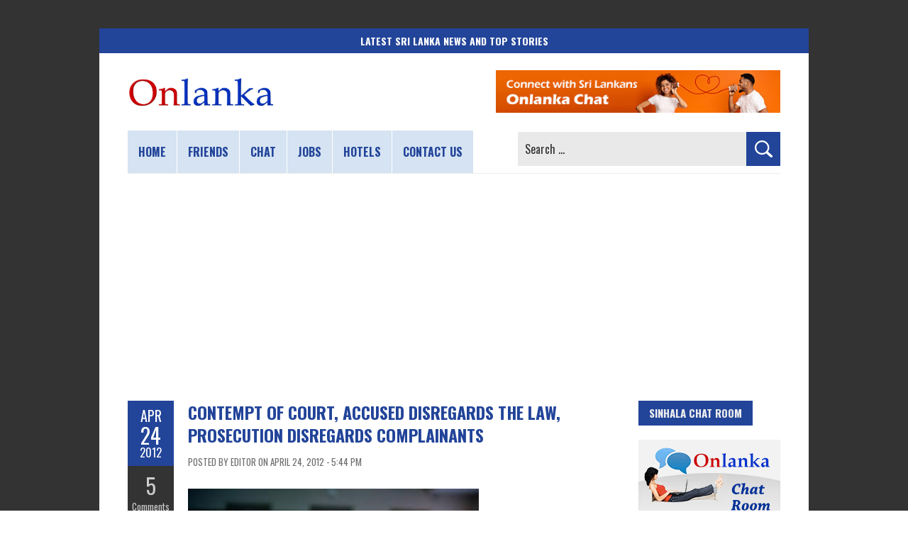

--- FILE ---
content_type: text/html; charset=UTF-8
request_url: https://www.onlanka.com/news/contempt-of-court-conspiracy-miscarriage-of-justice.html
body_size: 57863
content:
<!DOCTYPE html>
<html lang="en-US">
<head>
<meta charset="UTF-8" />
<meta name="viewport" content="width=device-width, initial-scale=1.0">
	<link rel="pingback" href="https://www.onlanka.com/xmlrpc.php" />
<link rel="preconnect" href="https://fonts.gstatic.com" crossorigin>
<meta name='robots' content='index, follow, max-image-preview:large, max-snippet:-1, max-video-preview:-1' />

	<!-- This site is optimized with the Yoast SEO plugin v26.8 - https://yoast.com/product/yoast-seo-wordpress/ -->
	<title>CONTEMPT OF COURT, ACCUSED DISREGARDS THE LAW, PROSECUTION DISREGARDS COMPLAINANTS - Sri Lanka</title>
	<meta name="description" content="- By Sadhana Vikram - The Daily News on 2012.02.01 reported a news item. The following news item appeared as follows: Accused warned over broken promise" />
	<link rel="canonical" href="https://www.onlanka.com/news/contempt-of-court-conspiracy-miscarriage-of-justice.html" />
	<meta property="og:locale" content="en_US" />
	<meta property="og:type" content="article" />
	<meta property="og:title" content="CONTEMPT OF COURT, ACCUSED DISREGARDS THE LAW, PROSECUTION DISREGARDS COMPLAINANTS - Sri Lanka" />
	<meta property="og:description" content="- By Sadhana Vikram - The Daily News on 2012.02.01 reported a news item. The following news item appeared as follows: Accused warned over broken promise" />
	<meta property="og:url" content="https://www.onlanka.com/news/contempt-of-court-conspiracy-miscarriage-of-justice.html" />
	<meta property="og:site_name" content="Sri Lanka News | Breaking News &amp; Top Stories in Sri Lanka | ONLANKA" />
	<meta property="article:publisher" content="https://www.facebook.com/onlanka" />
	<meta property="article:published_time" content="2012-04-24T12:14:59+00:00" />
	<meta property="article:modified_time" content="2023-07-03T08:52:33+00:00" />
	<meta property="og:image" content="https://www.onlanka.com/wp-content/uploads/2020/12/featured-image.jpg" />
	<meta property="og:image:width" content="1024" />
	<meta property="og:image:height" content="1024" />
	<meta property="og:image:type" content="image/jpeg" />
	<meta name="author" content="Editor" />
	<meta name="twitter:card" content="summary_large_image" />
	<meta name="twitter:creator" content="@onlanka" />
	<meta name="twitter:site" content="@onlanka" />
	<meta name="twitter:label1" content="Written by" />
	<meta name="twitter:data1" content="Editor" />
	<meta name="twitter:label2" content="Est. reading time" />
	<meta name="twitter:data2" content="2 minutes" />
	<script type="application/ld+json" class="yoast-schema-graph">{"@context":"https://schema.org","@graph":[{"@type":"NewsArticle","@id":"https://www.onlanka.com/news/contempt-of-court-conspiracy-miscarriage-of-justice.html#article","isPartOf":{"@id":"https://www.onlanka.com/news/contempt-of-court-conspiracy-miscarriage-of-justice.html"},"author":{"name":"Editor","@id":"https://www.onlanka.com/#/schema/person/841d32a5bc2fa2d186abd5e4b656d2ef"},"headline":"CONTEMPT OF COURT, ACCUSED DISREGARDS THE LAW, PROSECUTION DISREGARDS COMPLAINANTS","datePublished":"2012-04-24T12:14:59+00:00","dateModified":"2023-07-03T08:52:33+00:00","mainEntityOfPage":{"@id":"https://www.onlanka.com/news/contempt-of-court-conspiracy-miscarriage-of-justice.html"},"wordCount":477,"commentCount":5,"publisher":{"@id":"https://www.onlanka.com/#organization"},"image":{"@id":"https://www.onlanka.com/news/contempt-of-court-conspiracy-miscarriage-of-justice.html#primaryimage"},"thumbnailUrl":"https://www.onlanka.com/wp-content/uploads/2020/12/featured-image.jpg","articleSection":["Local News"],"inLanguage":"en-US","potentialAction":[{"@type":"CommentAction","name":"Comment","target":["https://www.onlanka.com/news/contempt-of-court-conspiracy-miscarriage-of-justice.html#respond"]}]},{"@type":"WebPage","@id":"https://www.onlanka.com/news/contempt-of-court-conspiracy-miscarriage-of-justice.html","url":"https://www.onlanka.com/news/contempt-of-court-conspiracy-miscarriage-of-justice.html","name":"CONTEMPT OF COURT, ACCUSED DISREGARDS THE LAW, PROSECUTION DISREGARDS COMPLAINANTS - Sri Lanka","isPartOf":{"@id":"https://www.onlanka.com/#website"},"primaryImageOfPage":{"@id":"https://www.onlanka.com/news/contempt-of-court-conspiracy-miscarriage-of-justice.html#primaryimage"},"image":{"@id":"https://www.onlanka.com/news/contempt-of-court-conspiracy-miscarriage-of-justice.html#primaryimage"},"thumbnailUrl":"https://www.onlanka.com/wp-content/uploads/2020/12/featured-image.jpg","datePublished":"2012-04-24T12:14:59+00:00","dateModified":"2023-07-03T08:52:33+00:00","description":"- By Sadhana Vikram - The Daily News on 2012.02.01 reported a news item. The following news item appeared as follows: Accused warned over broken promise","breadcrumb":{"@id":"https://www.onlanka.com/news/contempt-of-court-conspiracy-miscarriage-of-justice.html#breadcrumb"},"inLanguage":"en-US","potentialAction":[{"@type":"ReadAction","target":["https://www.onlanka.com/news/contempt-of-court-conspiracy-miscarriage-of-justice.html"]}]},{"@type":"ImageObject","inLanguage":"en-US","@id":"https://www.onlanka.com/news/contempt-of-court-conspiracy-miscarriage-of-justice.html#primaryimage","url":"https://www.onlanka.com/wp-content/uploads/2020/12/featured-image.jpg","contentUrl":"https://www.onlanka.com/wp-content/uploads/2020/12/featured-image.jpg","width":1024,"height":1024,"caption":"Featured image"},{"@type":"BreadcrumbList","@id":"https://www.onlanka.com/news/contempt-of-court-conspiracy-miscarriage-of-justice.html#breadcrumb","itemListElement":[{"@type":"ListItem","position":1,"name":"Home","item":"https://www.onlanka.com/"},{"@type":"ListItem","position":2,"name":"CONTEMPT OF COURT, ACCUSED DISREGARDS THE LAW, PROSECUTION DISREGARDS COMPLAINANTS"}]},{"@type":"WebSite","@id":"https://www.onlanka.com/#website","url":"https://www.onlanka.com/","name":"ONLANKA","description":"Sri Lanka&#039;s Trusted Breaking News Hub","publisher":{"@id":"https://www.onlanka.com/#organization"},"alternateName":"ONLANKA","potentialAction":[{"@type":"SearchAction","target":{"@type":"EntryPoint","urlTemplate":"https://www.onlanka.com/?s={search_term_string}"},"query-input":{"@type":"PropertyValueSpecification","valueRequired":true,"valueName":"search_term_string"}}],"inLanguage":"en-US"},{"@type":"Organization","@id":"https://www.onlanka.com/#organization","name":"ONLANKA","alternateName":"ONLANKA","url":"https://www.onlanka.com/","logo":{"@type":"ImageObject","inLanguage":"en-US","@id":"https://www.onlanka.com/#/schema/logo/image/","url":"https://www.onlanka.com/wp-content/uploads/2020/12/onlanka-logo.png","contentUrl":"https://www.onlanka.com/wp-content/uploads/2020/12/onlanka-logo.png","width":890,"height":193,"caption":"ONLANKA"},"image":{"@id":"https://www.onlanka.com/#/schema/logo/image/"},"sameAs":["https://www.facebook.com/onlanka","https://x.com/onlanka","https://mastodon.social/@onlanka","https://www.instagram.com/onlanka/","https://www.pinterest.com/onlanka/","https://www.youtube.com/onlanka","https://bsky.app/profile/onlanka.com"]},{"@type":"Person","@id":"https://www.onlanka.com/#/schema/person/841d32a5bc2fa2d186abd5e4b656d2ef","name":"Editor","image":{"@type":"ImageObject","inLanguage":"en-US","@id":"https://www.onlanka.com/#/schema/person/image/","url":"https://secure.gravatar.com/avatar/f01b8f916bac9f1e470e00cf609821462caaec7cc3d654a3079688478b1a8e44?s=96&d=mm&r=g","contentUrl":"https://secure.gravatar.com/avatar/f01b8f916bac9f1e470e00cf609821462caaec7cc3d654a3079688478b1a8e44?s=96&d=mm&r=g","caption":"Editor"},"sameAs":["https://www.onlanka.com"]}]}</script>
	<!-- / Yoast SEO plugin. -->


<link rel='dns-prefetch' href='//fonts.googleapis.com' />
<link rel="alternate" type="application/rss+xml" title="Sri Lanka News | Breaking News &amp; Top Stories in Sri Lanka | ONLANKA &raquo; Feed" href="https://www.onlanka.com/feed" />
<link rel="alternate" type="application/rss+xml" title="Sri Lanka News | Breaking News &amp; Top Stories in Sri Lanka | ONLANKA &raquo; Comments Feed" href="https://www.onlanka.com/comments/feed" />
<link rel="alternate" type="application/rss+xml" title="Sri Lanka News | Breaking News &amp; Top Stories in Sri Lanka | ONLANKA &raquo; CONTEMPT OF COURT, ACCUSED DISREGARDS THE LAW, PROSECUTION  DISREGARDS COMPLAINANTS Comments Feed" href="https://www.onlanka.com/news/contempt-of-court-conspiracy-miscarriage-of-justice.html/feed" />
<style id='wp-img-auto-sizes-contain-inline-css' type='text/css'>
img:is([sizes=auto i],[sizes^="auto," i]){contain-intrinsic-size:3000px 1500px}
/*# sourceURL=wp-img-auto-sizes-contain-inline-css */
</style>
<style id='wp-emoji-styles-inline-css' type='text/css'>

	img.wp-smiley, img.emoji {
		display: inline !important;
		border: none !important;
		box-shadow: none !important;
		height: 1em !important;
		width: 1em !important;
		margin: 0 0.07em !important;
		vertical-align: -0.1em !important;
		background: none !important;
		padding: 0 !important;
	}
/*# sourceURL=wp-emoji-styles-inline-css */
</style>
<style id='wp-block-library-inline-css' type='text/css'>
:root{--wp-block-synced-color:#7a00df;--wp-block-synced-color--rgb:122,0,223;--wp-bound-block-color:var(--wp-block-synced-color);--wp-editor-canvas-background:#ddd;--wp-admin-theme-color:#007cba;--wp-admin-theme-color--rgb:0,124,186;--wp-admin-theme-color-darker-10:#006ba1;--wp-admin-theme-color-darker-10--rgb:0,107,160.5;--wp-admin-theme-color-darker-20:#005a87;--wp-admin-theme-color-darker-20--rgb:0,90,135;--wp-admin-border-width-focus:2px}@media (min-resolution:192dpi){:root{--wp-admin-border-width-focus:1.5px}}.wp-element-button{cursor:pointer}:root .has-very-light-gray-background-color{background-color:#eee}:root .has-very-dark-gray-background-color{background-color:#313131}:root .has-very-light-gray-color{color:#eee}:root .has-very-dark-gray-color{color:#313131}:root .has-vivid-green-cyan-to-vivid-cyan-blue-gradient-background{background:linear-gradient(135deg,#00d084,#0693e3)}:root .has-purple-crush-gradient-background{background:linear-gradient(135deg,#34e2e4,#4721fb 50%,#ab1dfe)}:root .has-hazy-dawn-gradient-background{background:linear-gradient(135deg,#faaca8,#dad0ec)}:root .has-subdued-olive-gradient-background{background:linear-gradient(135deg,#fafae1,#67a671)}:root .has-atomic-cream-gradient-background{background:linear-gradient(135deg,#fdd79a,#004a59)}:root .has-nightshade-gradient-background{background:linear-gradient(135deg,#330968,#31cdcf)}:root .has-midnight-gradient-background{background:linear-gradient(135deg,#020381,#2874fc)}:root{--wp--preset--font-size--normal:16px;--wp--preset--font-size--huge:42px}.has-regular-font-size{font-size:1em}.has-larger-font-size{font-size:2.625em}.has-normal-font-size{font-size:var(--wp--preset--font-size--normal)}.has-huge-font-size{font-size:var(--wp--preset--font-size--huge)}.has-text-align-center{text-align:center}.has-text-align-left{text-align:left}.has-text-align-right{text-align:right}.has-fit-text{white-space:nowrap!important}#end-resizable-editor-section{display:none}.aligncenter{clear:both}.items-justified-left{justify-content:flex-start}.items-justified-center{justify-content:center}.items-justified-right{justify-content:flex-end}.items-justified-space-between{justify-content:space-between}.screen-reader-text{border:0;clip-path:inset(50%);height:1px;margin:-1px;overflow:hidden;padding:0;position:absolute;width:1px;word-wrap:normal!important}.screen-reader-text:focus{background-color:#ddd;clip-path:none;color:#444;display:block;font-size:1em;height:auto;left:5px;line-height:normal;padding:15px 23px 14px;text-decoration:none;top:5px;width:auto;z-index:100000}html :where(.has-border-color){border-style:solid}html :where([style*=border-top-color]){border-top-style:solid}html :where([style*=border-right-color]){border-right-style:solid}html :where([style*=border-bottom-color]){border-bottom-style:solid}html :where([style*=border-left-color]){border-left-style:solid}html :where([style*=border-width]){border-style:solid}html :where([style*=border-top-width]){border-top-style:solid}html :where([style*=border-right-width]){border-right-style:solid}html :where([style*=border-bottom-width]){border-bottom-style:solid}html :where([style*=border-left-width]){border-left-style:solid}html :where(img[class*=wp-image-]){height:auto;max-width:100%}:where(figure){margin:0 0 1em}html :where(.is-position-sticky){--wp-admin--admin-bar--position-offset:var(--wp-admin--admin-bar--height,0px)}@media screen and (max-width:600px){html :where(.is-position-sticky){--wp-admin--admin-bar--position-offset:0px}}

/*# sourceURL=wp-block-library-inline-css */
</style><style id='global-styles-inline-css' type='text/css'>
:root{--wp--preset--aspect-ratio--square: 1;--wp--preset--aspect-ratio--4-3: 4/3;--wp--preset--aspect-ratio--3-4: 3/4;--wp--preset--aspect-ratio--3-2: 3/2;--wp--preset--aspect-ratio--2-3: 2/3;--wp--preset--aspect-ratio--16-9: 16/9;--wp--preset--aspect-ratio--9-16: 9/16;--wp--preset--color--black: #000000;--wp--preset--color--cyan-bluish-gray: #abb8c3;--wp--preset--color--white: #ffffff;--wp--preset--color--pale-pink: #f78da7;--wp--preset--color--vivid-red: #cf2e2e;--wp--preset--color--luminous-vivid-orange: #ff6900;--wp--preset--color--luminous-vivid-amber: #fcb900;--wp--preset--color--light-green-cyan: #7bdcb5;--wp--preset--color--vivid-green-cyan: #00d084;--wp--preset--color--pale-cyan-blue: #8ed1fc;--wp--preset--color--vivid-cyan-blue: #0693e3;--wp--preset--color--vivid-purple: #9b51e0;--wp--preset--gradient--vivid-cyan-blue-to-vivid-purple: linear-gradient(135deg,rgb(6,147,227) 0%,rgb(155,81,224) 100%);--wp--preset--gradient--light-green-cyan-to-vivid-green-cyan: linear-gradient(135deg,rgb(122,220,180) 0%,rgb(0,208,130) 100%);--wp--preset--gradient--luminous-vivid-amber-to-luminous-vivid-orange: linear-gradient(135deg,rgb(252,185,0) 0%,rgb(255,105,0) 100%);--wp--preset--gradient--luminous-vivid-orange-to-vivid-red: linear-gradient(135deg,rgb(255,105,0) 0%,rgb(207,46,46) 100%);--wp--preset--gradient--very-light-gray-to-cyan-bluish-gray: linear-gradient(135deg,rgb(238,238,238) 0%,rgb(169,184,195) 100%);--wp--preset--gradient--cool-to-warm-spectrum: linear-gradient(135deg,rgb(74,234,220) 0%,rgb(151,120,209) 20%,rgb(207,42,186) 40%,rgb(238,44,130) 60%,rgb(251,105,98) 80%,rgb(254,248,76) 100%);--wp--preset--gradient--blush-light-purple: linear-gradient(135deg,rgb(255,206,236) 0%,rgb(152,150,240) 100%);--wp--preset--gradient--blush-bordeaux: linear-gradient(135deg,rgb(254,205,165) 0%,rgb(254,45,45) 50%,rgb(107,0,62) 100%);--wp--preset--gradient--luminous-dusk: linear-gradient(135deg,rgb(255,203,112) 0%,rgb(199,81,192) 50%,rgb(65,88,208) 100%);--wp--preset--gradient--pale-ocean: linear-gradient(135deg,rgb(255,245,203) 0%,rgb(182,227,212) 50%,rgb(51,167,181) 100%);--wp--preset--gradient--electric-grass: linear-gradient(135deg,rgb(202,248,128) 0%,rgb(113,206,126) 100%);--wp--preset--gradient--midnight: linear-gradient(135deg,rgb(2,3,129) 0%,rgb(40,116,252) 100%);--wp--preset--font-size--small: 13px;--wp--preset--font-size--medium: 20px;--wp--preset--font-size--large: 36px;--wp--preset--font-size--x-large: 42px;--wp--preset--spacing--20: 0.44rem;--wp--preset--spacing--30: 0.67rem;--wp--preset--spacing--40: 1rem;--wp--preset--spacing--50: 1.5rem;--wp--preset--spacing--60: 2.25rem;--wp--preset--spacing--70: 3.38rem;--wp--preset--spacing--80: 5.06rem;--wp--preset--shadow--natural: 6px 6px 9px rgba(0, 0, 0, 0.2);--wp--preset--shadow--deep: 12px 12px 50px rgba(0, 0, 0, 0.4);--wp--preset--shadow--sharp: 6px 6px 0px rgba(0, 0, 0, 0.2);--wp--preset--shadow--outlined: 6px 6px 0px -3px rgb(255, 255, 255), 6px 6px rgb(0, 0, 0);--wp--preset--shadow--crisp: 6px 6px 0px rgb(0, 0, 0);}:where(.is-layout-flex){gap: 0.5em;}:where(.is-layout-grid){gap: 0.5em;}body .is-layout-flex{display: flex;}.is-layout-flex{flex-wrap: wrap;align-items: center;}.is-layout-flex > :is(*, div){margin: 0;}body .is-layout-grid{display: grid;}.is-layout-grid > :is(*, div){margin: 0;}:where(.wp-block-columns.is-layout-flex){gap: 2em;}:where(.wp-block-columns.is-layout-grid){gap: 2em;}:where(.wp-block-post-template.is-layout-flex){gap: 1.25em;}:where(.wp-block-post-template.is-layout-grid){gap: 1.25em;}.has-black-color{color: var(--wp--preset--color--black) !important;}.has-cyan-bluish-gray-color{color: var(--wp--preset--color--cyan-bluish-gray) !important;}.has-white-color{color: var(--wp--preset--color--white) !important;}.has-pale-pink-color{color: var(--wp--preset--color--pale-pink) !important;}.has-vivid-red-color{color: var(--wp--preset--color--vivid-red) !important;}.has-luminous-vivid-orange-color{color: var(--wp--preset--color--luminous-vivid-orange) !important;}.has-luminous-vivid-amber-color{color: var(--wp--preset--color--luminous-vivid-amber) !important;}.has-light-green-cyan-color{color: var(--wp--preset--color--light-green-cyan) !important;}.has-vivid-green-cyan-color{color: var(--wp--preset--color--vivid-green-cyan) !important;}.has-pale-cyan-blue-color{color: var(--wp--preset--color--pale-cyan-blue) !important;}.has-vivid-cyan-blue-color{color: var(--wp--preset--color--vivid-cyan-blue) !important;}.has-vivid-purple-color{color: var(--wp--preset--color--vivid-purple) !important;}.has-black-background-color{background-color: var(--wp--preset--color--black) !important;}.has-cyan-bluish-gray-background-color{background-color: var(--wp--preset--color--cyan-bluish-gray) !important;}.has-white-background-color{background-color: var(--wp--preset--color--white) !important;}.has-pale-pink-background-color{background-color: var(--wp--preset--color--pale-pink) !important;}.has-vivid-red-background-color{background-color: var(--wp--preset--color--vivid-red) !important;}.has-luminous-vivid-orange-background-color{background-color: var(--wp--preset--color--luminous-vivid-orange) !important;}.has-luminous-vivid-amber-background-color{background-color: var(--wp--preset--color--luminous-vivid-amber) !important;}.has-light-green-cyan-background-color{background-color: var(--wp--preset--color--light-green-cyan) !important;}.has-vivid-green-cyan-background-color{background-color: var(--wp--preset--color--vivid-green-cyan) !important;}.has-pale-cyan-blue-background-color{background-color: var(--wp--preset--color--pale-cyan-blue) !important;}.has-vivid-cyan-blue-background-color{background-color: var(--wp--preset--color--vivid-cyan-blue) !important;}.has-vivid-purple-background-color{background-color: var(--wp--preset--color--vivid-purple) !important;}.has-black-border-color{border-color: var(--wp--preset--color--black) !important;}.has-cyan-bluish-gray-border-color{border-color: var(--wp--preset--color--cyan-bluish-gray) !important;}.has-white-border-color{border-color: var(--wp--preset--color--white) !important;}.has-pale-pink-border-color{border-color: var(--wp--preset--color--pale-pink) !important;}.has-vivid-red-border-color{border-color: var(--wp--preset--color--vivid-red) !important;}.has-luminous-vivid-orange-border-color{border-color: var(--wp--preset--color--luminous-vivid-orange) !important;}.has-luminous-vivid-amber-border-color{border-color: var(--wp--preset--color--luminous-vivid-amber) !important;}.has-light-green-cyan-border-color{border-color: var(--wp--preset--color--light-green-cyan) !important;}.has-vivid-green-cyan-border-color{border-color: var(--wp--preset--color--vivid-green-cyan) !important;}.has-pale-cyan-blue-border-color{border-color: var(--wp--preset--color--pale-cyan-blue) !important;}.has-vivid-cyan-blue-border-color{border-color: var(--wp--preset--color--vivid-cyan-blue) !important;}.has-vivid-purple-border-color{border-color: var(--wp--preset--color--vivid-purple) !important;}.has-vivid-cyan-blue-to-vivid-purple-gradient-background{background: var(--wp--preset--gradient--vivid-cyan-blue-to-vivid-purple) !important;}.has-light-green-cyan-to-vivid-green-cyan-gradient-background{background: var(--wp--preset--gradient--light-green-cyan-to-vivid-green-cyan) !important;}.has-luminous-vivid-amber-to-luminous-vivid-orange-gradient-background{background: var(--wp--preset--gradient--luminous-vivid-amber-to-luminous-vivid-orange) !important;}.has-luminous-vivid-orange-to-vivid-red-gradient-background{background: var(--wp--preset--gradient--luminous-vivid-orange-to-vivid-red) !important;}.has-very-light-gray-to-cyan-bluish-gray-gradient-background{background: var(--wp--preset--gradient--very-light-gray-to-cyan-bluish-gray) !important;}.has-cool-to-warm-spectrum-gradient-background{background: var(--wp--preset--gradient--cool-to-warm-spectrum) !important;}.has-blush-light-purple-gradient-background{background: var(--wp--preset--gradient--blush-light-purple) !important;}.has-blush-bordeaux-gradient-background{background: var(--wp--preset--gradient--blush-bordeaux) !important;}.has-luminous-dusk-gradient-background{background: var(--wp--preset--gradient--luminous-dusk) !important;}.has-pale-ocean-gradient-background{background: var(--wp--preset--gradient--pale-ocean) !important;}.has-electric-grass-gradient-background{background: var(--wp--preset--gradient--electric-grass) !important;}.has-midnight-gradient-background{background: var(--wp--preset--gradient--midnight) !important;}.has-small-font-size{font-size: var(--wp--preset--font-size--small) !important;}.has-medium-font-size{font-size: var(--wp--preset--font-size--medium) !important;}.has-large-font-size{font-size: var(--wp--preset--font-size--large) !important;}.has-x-large-font-size{font-size: var(--wp--preset--font-size--x-large) !important;}
/*# sourceURL=global-styles-inline-css */
</style>

<style id='classic-theme-styles-inline-css' type='text/css'>
/*! This file is auto-generated */
.wp-block-button__link{color:#fff;background-color:#32373c;border-radius:9999px;box-shadow:none;text-decoration:none;padding:calc(.667em + 2px) calc(1.333em + 2px);font-size:1.125em}.wp-block-file__button{background:#32373c;color:#fff;text-decoration:none}
/*# sourceURL=/wp-includes/css/classic-themes.min.css */
</style>
<link rel='stylesheet' id='boldr-css' href='https://www.onlanka.com/wp-content/themes/boldr-lite/css/boldr.min.css?ver=1.2.19' type='text/css' media='all' />
<link rel='stylesheet' id='boldr-style-css' href='https://www.onlanka.com/wp-content/themes/boldr-lite/style.css?ver=1.2.19' type='text/css' media='all' />
<link rel='stylesheet' id='boldr-style-custom-css' href='https://www.onlanka.com/wp-content/themes/boldr-lite/css/onlanka.css?ver=20251209' type='text/css' media='all' />
<link rel='stylesheet' id='boldr-webfonts-css' href='https://fonts.googleapis.com/css2?family=Oswald:wght@200..700&#038;family=PT+Sans:ital,wght@0,400;0,700;1,400;1,700&#038;family=Roboto+Condensed:ital,wght@0,100..900;1,100..900&#038;display=swap' type='text/css' media='all' />
<script type="text/javascript" src="https://www.onlanka.com/wp-includes/js/jquery/jquery.min.js?ver=3.7.1" id="jquery-core-js"></script>
<script type="text/javascript" src="https://www.onlanka.com/wp-includes/js/jquery/jquery-migrate.min.js?ver=3.4.1" id="jquery-migrate-js"></script>
<style type="text/css">.recentcomments a{display:inline !important;padding:0 !important;margin:0 !important;}</style><style type="text/css" id="custom-background-css">
body.custom-background { background-image: url("https://www.onlanka.com/wp-content/themes/boldr-lite/img/theme-bg.png"); background-position: left top; background-size: auto; background-repeat: repeat; background-attachment: scroll; }
</style>
	<link rel="icon" href="https://www.onlanka.com/wp-content/uploads/2024/07/cropped-site-icon-32x32.png" sizes="32x32" />
<link rel="icon" href="https://www.onlanka.com/wp-content/uploads/2024/07/cropped-site-icon-192x192.png" sizes="192x192" />
<link rel="apple-touch-icon" href="https://www.onlanka.com/wp-content/uploads/2024/07/cropped-site-icon-180x180.png" />
<meta name="msapplication-TileImage" content="https://www.onlanka.com/wp-content/uploads/2024/07/cropped-site-icon-270x270.png" />
<link rel="me" href="https://mastodon.social/@onlanka">
<!-- Auto GAds Setting -->
<script async src="https://pagead2.googlesyndication.com/pagead/js/adsbygoogle.js?client=ca-pub-3918084299684199"
     crossorigin="anonymous"></script>
<!-- GAds Choice -->
<script async src="https://fundingchoicesmessages.google.com/i/pub-3918084299684199?ers=1" nonce="sV9jBtbfp795t3IgasJ2pw"></script><script nonce="sV9jBtbfp795t3IgasJ2pw">(function() {function signalGooglefcPresent() {if (!window.frames['googlefcPresent']) {if (document.body) {const iframe = document.createElement('iframe'); iframe.style = 'width: 0; height: 0; border: none; z-index: -1000; left: -1000px; top: -1000px;'; iframe.style.display = 'none'; iframe.name = 'googlefcPresent'; document.body.appendChild(iframe);} else {setTimeout(signalGooglefcPresent, 0);}}}signalGooglefcPresent();})();</script>
<!-- Global site tag (gtag.js) - Google Analytics -->
<script async src="https://www.googletagmanager.com/gtag/js?id=G-3XQJEGTZN7"></script>
<script>
  window.dataLayer = window.dataLayer || [];
  function gtag(){dataLayer.push(arguments);}
  gtag('js', new Date());
  gtag('config', 'G-3XQJEGTZN7');
</script>
</head>
<body class="wp-singular post-template-default single single-post postid-9754 single-format-standard custom-background wp-custom-logo wp-embed-responsive wp-theme-boldr-lite">
		<div id="fb-root"></div>
	<script async defer crossorigin="anonymous" src="https://connect.facebook.net/en_GB/sdk.js#xfbml=1&version=v19.0"></script>
	<div id="main-wrap">
		<div id="header">
				<div class="introTitle">
			<div class="solidBlue"><strong>Latest Sri Lanka News and Top Stories</strong></div>
		</div>
					<div class="container" id="topContainer">
				<div id="logo">
					<a href="https://www.onlanka.com" rel="home">
													<img src="https://www.onlanka.com/wp-content/uploads/2023/06/onlanka-news-logo.png" width="208" height="45" alt="Onlanka - Sri Lanka news website logo" title="ONLANKA - Sri Lanka&rsquo;s Premier Source for the Latest Breaking News and Top Stories" loading="lazy">
												</a>
				</div>
									<div id="tagline"><a href="https://www.onlanka.com/chat/" target="_blank"><img src="https://www.onlanka.com/wp-content/themes/boldr-lite/img/onlanka-chat.jpg" alt="Sri Lanka public chat service" loading="lazy"></a></div>
								</div>
		</div>
		<div id="navbar" class="container">
			<div class="menu-container">
				<div class="menu-main-menu-container"><ul id="menu-main-menu" class="menu sf-menu"><li id="menu-item-24048" class="menu-item menu-item-type-custom menu-item-object-custom menu-item-home menu-item-24048"><a href="https://www.onlanka.com" title="Home page">Home</a></li>
<li id="menu-item-24049" class="menu-item menu-item-type-custom menu-item-object-custom menu-item-24049"><a href="https://www.onlanka.com/friends/" title="Sri Lanka friends community">Friends</a></li>
<li id="menu-item-24050" class="menu-item menu-item-type-custom menu-item-object-custom menu-item-24050"><a href="https://www.onlanka.com/chat/" title="Sri Lanka chat">Chat</a></li>
<li id="menu-item-86575" class="menu-item menu-item-type-post_type menu-item-object-page menu-item-86575"><a href="https://www.onlanka.com/money" title="Work From Home Jobs for Freelance Workers">Jobs</a></li>
<li id="menu-item-54250" class="menu-item menu-item-type-post_type menu-item-object-page menu-item-54250"><a href="https://www.onlanka.com/hotels" title="Book Sri Lanka Hotel Rooms online">Hotels</a></li>
<li id="menu-item-24075" class="menu-item menu-item-type-post_type menu-item-object-page menu-item-24075"><a href="https://www.onlanka.com/contact-us" title="Contact Onlanka website">Contact us</a></li>
</ul></div><select aria-label="Main menu" id="dropdown-menu"><option value="">Menu</option><option value="https://www.onlanka.com">Home</option><option value="https://www.onlanka.com/friends/">Friends</option><option value="https://www.onlanka.com/chat/">Chat</option><option value="https://www.onlanka.com/money">Jobs</option><option value="https://www.onlanka.com/hotels">Hotels</option><option value="https://www.onlanka.com/contact-us">Contact us</option></select>			</div>
			<div id="nav-search"><form role="search" method="get" class="search-form" action="https://www.onlanka.com/">
				<label>
					<span class="screen-reader-text">Search for:</span>
					<input type="search" class="search-field" placeholder="Search &hellip;" value="" name="s" />
				</label>
				<input type="submit" class="search-submit" value="Search" />
			</form></div>
		</div>
		<div class="topadBar">
			<!-- news-top-banner -->
			<ins class="adsbygoogle"
				 style="display:block"
				 data-ad-client="ca-pub-3918084299684199"
				 data-ad-slot="4519140623"
				 data-ad-format="auto"
				 data-full-width-responsive="true"></ins>
			<script>
				 (adsbygoogle = window.adsbygoogle || []).push({});
			</script>
		</div>
		<div class="container" id="main-content">
	<div id="page-container" class="left with-sidebar">
						<div id="post-9754" class="single-post post-9754 post type-post status-publish format-standard has-post-thumbnail hentry category-local">
					<div class="postmetadata">
						<span class="meta-date">
								<span class="month">Apr</span>
								<span class="day">24</span>
								<span class="year">2012</span>
																<span class="published">April 24, 2012</span>
								<span class="updated">July 3, 2023</span>
						</span>
													<span class="meta-comments">
								<a href="https://www.onlanka.com/news/contempt-of-court-conspiracy-miscarriage-of-justice.html#comments" class="comments-count" >5</a><a href="https://www.onlanka.com/news/contempt-of-court-conspiracy-miscarriage-of-justice.html#comments">Comments</a>							</span>
													<span class="meta-category">
							<a href="https://www.onlanka.com/news/category/local" rel="tag">Local News</a>						</span>
											</div>
											<!-- <div class="thumbnail">
							<a href="">
															</a>
						</div> -->
											<div class="post-contents">
						<h1 class="entry-title">CONTEMPT OF COURT, ACCUSED DISREGARDS THE LAW, PROSECUTION  DISREGARDS COMPLAINANTS</h1>
												<div class="post-category">Posted by Editor on April 24, 2012 - 5:44 pm</div>
						<p><img fetchpriority="high" decoding="async" class="alignnone" src="https://www.onlanka.com/wp-content/uploads/2011/01/court_hammer.jpg" alt="" width="410" height="266" /></p>
<p><em><strong>&#8211; By Sadhana Vikram &#8211;</strong></em></p>
<p><strong>The Daily News on 2012.02.01 reported a news item. The following news item appeared as follows:<span id="more-9754"></span></strong></p>
<div style="padding: 10px; padding-top: 0; padding-bottom: 0; background: #F2F2F2; border: #CCC solid 1px;">
<h2><span style="color: #333333;">Accused warned over broken promise</span></h2>
<p><span style="color: #333333;"><em>Colombo Fort Magistrate and Additional District Judge W K Damith Wijeratne yesterday severely warned an accused who appeared before court not to disobey the undertaken given to court and that he should abide by the undertaking given to court, in a criminal breach of trust case.</em></span></p>
<p><span style="color: #333333;"><em>The judge also said that the accused should keep to his word. If the accused signed the record to settle the matter before court, he should not deviate from the orders before courts.</em></span></p>
<p><span style="color: #333333;"><em>The accused is charged with criminal breach of trust of Rs four million from Jayakumar Kathirgamatamby of Sharjah, United Arab Emirates.At the outset Sudarshini Gunaratne, counsel for the accused submitted to court that her client is prepared to settle the matter and move for a long date to pay the first instalment.</em></span></p>
<p><span style="color: #333333;"><em>Sarath Siriwardena, senior counsel for the complainant who appeared with Attorney Shiraz Noordeen, submitted to court that the accused had agreed to settle and pay the first instalment on the last occasion but he did not come to court. Counsel Siriwardena said that his client Ramani Kathirgamatamby, wife of the complainant Jayakumar, had come to Sri Lanka on several occasions in connection with the case and had spent a lot of money on travelling from Dubai to Sri Lanka. The accused had not kept to his promises.</em></span></p>
<p><span style="color: #333333;"><em>The accused agreed to pay Rs two million on April 24 and thereafter to pay Rs 100,000 every month until the full payment is settled. Accordingly, the judge granted time till April 24 to pay the first instalment of Rs 2 million and put off the case for that date.</em></span></p>
</div>
<p><strong>When the case was called today in the Fort Magistrate’s Court, Counsel for the accused Sudarshini Guneratne informed Court that her client Suren Thillainathan-the accused, a permanent resident of Colombo was on a business tour in Vavuniya and moved for a date. The case was postponed for 8<sup>th</sup> of May 2012.</strong> A call given by Intelligence to Suren Thillainathan proved that the accused was in Mt.Lavinia according to the cellular mobile network Tower. The same judge had warned the accused earlier but scant regard was given to the complainants who came all the way from Dubai for the case. The facts speak for themselves as to the great injustice done to the complainants as the accused has deliberately disrespected Court and committed contempt of Court. It’s a very sad state of affairs and <strong>the Attorney General has now been notified by the Complainants who made an appeal to the Attorney General by the gross irregularities in today’s hearing for justice must not only be done but seen to be done and not flagrantly violated.</strong></p>
						  <div id="donation-box"></div>
  <script>
    const htmlParts = [
      '<hr style="margin-bottom:28px;">',
      '<a href="https://buymeacoffee.com/onlanka" target="_blank">',
      '<img alt="Support Onlanka" src="https://www.onlanka.com/images/support-onlanka.png" height="260" width="800" class="donateOn" loading="lazy">',
      '</a>',
      '<hr style="margin-top:28px; margin-bottom:0;">'
    ];

    const container = document.getElementById('donation-box');
    container.innerHTML = htmlParts.join('');
  </script>
<div class="likeBar">
  <div class="fbLike">
	<a class="likeShareFb" onclick="window.open(this.href,'window','width=640,height=480,resizable,scrollbars') ;return false;" target="_blank" href="https://www.facebook.com/sharer/sharer.php?u=https://www.onlanka.com/news/contempt-of-court-conspiracy-miscarriage-of-justice.html" rel="nofollow" title="Share on Facebook">FB Share</a>
  </div>
  <div class="whatsapp">
	<a class="whatsappSharebtn" onclick="window.open(this.href,'window','width=640,height=480,resizable,scrollbars') ;return false;" data-action="share/whatsapp/share" target="_blank" href="https://api.whatsapp.com/send?text=CONTEMPT OF COURT, ACCUSED DISREGARDS THE LAW, PROSECUTION  DISREGARDS COMPLAINANTS https://www.onlanka.com/news/contempt-of-court-conspiracy-miscarriage-of-justice.html" rel="nofollow" title="Share on Whatsapp">WhatsApp</a>
  </div>
  <div class="twitter">
    <a class="twitterSharebtn" href="https://twitter.com/intent/tweet?text=CONTEMPT OF COURT, ACCUSED DISREGARDS THE LAW, PROSECUTION  DISREGARDS COMPLAINANTS&url=https://www.onlanka.com/news/contempt-of-court-conspiracy-miscarriage-of-justice.html&hashtags=LKA,SriLanka&via=onlanka" data-size="medium" rel="nofollow" target="_blank" title="Share on Twitter">X Post</a>
  </div>
   <div class="commentsNews">
    <a class="commentsBtn" href="#respond" data-size="medium" rel="nofollow" title="Write your Comments">REPLY</a>
   </div>
</div>
						<!-- News Widget Start -->
												
		<div id="latestNews">
		<h3>Latest Headlines in Sri Lanka</h3>
		<ul>
											<li>
					<a href="https://www.onlanka.com/news/sri-lanka-to-rebuild-all-religious-sites-damaged-by-cyclone-ditwah-says-president.html">Sri Lanka to rebuild all religious sites damaged by Cyclone Ditwah, says President</a>
											<span class="post-date">January 27, 2026</span>
									</li>
											<li>
					<a href="https://www.onlanka.com/news/sri-lanka-parliament-launches-weekly-probe-into-323-uninspected-containers.html">Sri Lanka Parliament launches weekly probe into 323 uninspected containers</a>
											<span class="post-date">January 27, 2026</span>
									</li>
											<li>
					<a href="https://www.onlanka.com/news/six-gampaha-police-officers-interdicted-over-alleged-assault-on-priest.html">Six Gampaha police officers interdicted over alleged assault on priest</a>
											<span class="post-date">January 27, 2026</span>
									</li>
											<li>
					<a href="https://www.onlanka.com/news/84-arrested-for-bribery-in-sri-lanka-during-2025-ciaboc-raids.html">84 arrested for bribery in Sri Lanka during 2025 CIABOC raids</a>
											<span class="post-date">January 27, 2026</span>
									</li>
											<li>
					<a href="https://www.onlanka.com/news/shiranthi-rajapaksa-seeks-new-date-to-appear-before-fcid.html">Shiranthi Rajapaksa seeks new date to appear before FCID</a>
											<span class="post-date">January 27, 2026</span>
									</li>
					</ul>

		</div>												<!-- News Widget End -->
						<!-- After News Content start -->
						<div class="belowArticleAd">
						<!-- News inside after -->
						<ins class="adsbygoogle"
							 style="display:block"
							 data-ad-client="ca-pub-3918084299684199"
							 data-ad-slot="6246067701"
							 data-ad-format="auto"
							 data-full-width-responsive="true"></ins>
						<script>
							 (adsbygoogle = window.adsbygoogle || []).push({});
						</script>
						</div>
						<!-- After News Content end -->
						<div class="clear"></div>
											</div>
					<br class="clear" />
				</div>
				<div class="article_nav">
									<div class="previous"><a href="https://www.onlanka.com/news/court-orders-probe-into-death-threat.html" rel="prev">Previous Post</a></div>
										<div class="next"><a href="https://www.onlanka.com/news/u-n-separated-countries-have-no-relevance-to-sri-lanka-the-hindu-tells-karunanidhi.html" rel="next">Next Post</a></div>
										<br class="clear" />
				</div>
									<hr />
					<div class="comments">	<h3 id="comments">5 Responses to CONTEMPT OF COURT, ACCUSED DISREGARDS THE LAW, PROSECUTION  DISREGARDS COMPLAINANTS</h3>
	<ol class="commentlist">
				<li class="comment even thread-even depth-1" id="comment-44554">
				<div id="div-comment-44554" class="comment-body">
				<div class="comment-author vcard">
			<img alt='' src='https://secure.gravatar.com/avatar/6af03e7c7ba15765f7f34a8947c569c7617ab5ae1c6ee3e98961bf25baea62c9?s=64&#038;d=mm&#038;r=g' srcset='https://secure.gravatar.com/avatar/6af03e7c7ba15765f7f34a8947c569c7617ab5ae1c6ee3e98961bf25baea62c9?s=128&#038;d=mm&#038;r=g 2x' class='avatar avatar-64 photo' height='64' width='64' decoding='async'/>			<cite class="fn">ananda</cite> <span class="says">says:</span>		</div>
		
		<div class="comment-meta commentmetadata">
			<a href="https://www.onlanka.com/news/contempt-of-court-conspiracy-miscarriage-of-justice.html#comment-44554">June 10, 2012 at 11:27 am</a>		</div>

		<p>need to know who this Suren is as I wont to know if itis the same crook I am dealing.</p>

		<div class="reply"><a rel="nofollow" class="comment-reply-link" href="#comment-44554" data-commentid="44554" data-postid="9754" data-belowelement="div-comment-44554" data-respondelement="respond" data-replyto="Reply to ananda" aria-label="Reply to ananda"><div class="reply-button"><span>Reply</span></div></a></div>
				</div>
				</li><!-- #comment-## -->
		<li class="comment odd alt thread-odd thread-alt depth-1" id="comment-44567">
				<div id="div-comment-44567" class="comment-body">
				<div class="comment-author vcard">
			<img alt='' src='https://secure.gravatar.com/avatar/3fb230b0dfe60f3319165f1ecd1dbc77cb8cbcb9e82ce5ab3a640774ab6cdfa7?s=64&#038;d=mm&#038;r=g' srcset='https://secure.gravatar.com/avatar/3fb230b0dfe60f3319165f1ecd1dbc77cb8cbcb9e82ce5ab3a640774ab6cdfa7?s=128&#038;d=mm&#038;r=g 2x' class='avatar avatar-64 photo' height='64' width='64' decoding='async'/>			<cite class="fn">Anoma Pethiyagoda</cite> <span class="says">says:</span>		</div>
		
		<div class="comment-meta commentmetadata">
			<a href="https://www.onlanka.com/news/contempt-of-court-conspiracy-miscarriage-of-justice.html#comment-44567">June 10, 2012 at 7:01 pm</a>		</div>

		<p>The key players in this case are all T tamils. What else can you expect? They are not only good at cheating each other but the rest of the world too.</p>

		<div class="reply"><a rel="nofollow" class="comment-reply-link" href="#comment-44567" data-commentid="44567" data-postid="9754" data-belowelement="div-comment-44567" data-respondelement="respond" data-replyto="Reply to Anoma Pethiyagoda" aria-label="Reply to Anoma Pethiyagoda"><div class="reply-button"><span>Reply</span></div></a></div>
				</div>
				</li><!-- #comment-## -->
		<li class="comment even thread-even depth-1" id="comment-62215">
				<div id="div-comment-62215" class="comment-body">
				<div class="comment-author vcard">
			<img alt='' src='https://secure.gravatar.com/avatar/6f6e672b82e111d3d2576f4b5461cf449969b33d8c9f0c01237b507a0c62122d?s=64&#038;d=mm&#038;r=g' srcset='https://secure.gravatar.com/avatar/6f6e672b82e111d3d2576f4b5461cf449969b33d8c9f0c01237b507a0c62122d?s=128&#038;d=mm&#038;r=g 2x' class='avatar avatar-64 photo' height='64' width='64' loading='lazy' decoding='async'/>			<cite class="fn">GAJ</cite> <span class="says">says:</span>		</div>
		
		<div class="comment-meta commentmetadata">
			<a href="https://www.onlanka.com/news/contempt-of-court-conspiracy-miscarriage-of-justice.html#comment-62215">December 14, 2012 at 4:44 pm</a>		</div>

		<p>YOU ARE A RACIST</p>

		<div class="reply"><a rel="nofollow" class="comment-reply-link" href="#comment-62215" data-commentid="62215" data-postid="9754" data-belowelement="div-comment-62215" data-respondelement="respond" data-replyto="Reply to GAJ" aria-label="Reply to GAJ"><div class="reply-button"><span>Reply</span></div></a></div>
				</div>
				</li><!-- #comment-## -->
		<li class="comment odd alt thread-odd thread-alt depth-1" id="comment-62289">
				<div id="div-comment-62289" class="comment-body">
				<div class="comment-author vcard">
			<img alt='' src='https://secure.gravatar.com/avatar/6f6e672b82e111d3d2576f4b5461cf449969b33d8c9f0c01237b507a0c62122d?s=64&#038;d=mm&#038;r=g' srcset='https://secure.gravatar.com/avatar/6f6e672b82e111d3d2576f4b5461cf449969b33d8c9f0c01237b507a0c62122d?s=128&#038;d=mm&#038;r=g 2x' class='avatar avatar-64 photo' height='64' width='64' loading='lazy' decoding='async'/>			<cite class="fn">GAJ</cite> <span class="says">says:</span>		</div>
		
		<div class="comment-meta commentmetadata">
			<a href="https://www.onlanka.com/news/contempt-of-court-conspiracy-miscarriage-of-justice.html#comment-62289">December 15, 2012 at 10:18 am</a>		</div>

		<p>you are a racizt Anoma Pethiyagoda</p>

		<div class="reply"><a rel="nofollow" class="comment-reply-link" href="#comment-62289" data-commentid="62289" data-postid="9754" data-belowelement="div-comment-62289" data-respondelement="respond" data-replyto="Reply to GAJ" aria-label="Reply to GAJ"><div class="reply-button"><span>Reply</span></div></a></div>
				</div>
				</li><!-- #comment-## -->
		<li class="comment even thread-even depth-1" id="comment-62310">
				<div id="div-comment-62310" class="comment-body">
				<div class="comment-author vcard">
			<img alt='' src='https://secure.gravatar.com/avatar/5e33773737224a1c71b44308dff2fbdb92c1aa3bbbb485f584625076ef812774?s=64&#038;d=mm&#038;r=g' srcset='https://secure.gravatar.com/avatar/5e33773737224a1c71b44308dff2fbdb92c1aa3bbbb485f584625076ef812774?s=128&#038;d=mm&#038;r=g 2x' class='avatar avatar-64 photo' height='64' width='64' loading='lazy' decoding='async'/>			<cite class="fn">Chandini Pera</cite> <span class="says">says:</span>		</div>
		
		<div class="comment-meta commentmetadata">
			<a href="https://www.onlanka.com/news/contempt-of-court-conspiracy-miscarriage-of-justice.html#comment-62310">December 15, 2012 at 11:42 am</a>		</div>

		<p>I support Anoma P. The tamil speking citizens of Sri Lanka have demonstrated a propensity to cheating and terrorism.</p>

		<div class="reply"><a rel="nofollow" class="comment-reply-link" href="#comment-62310" data-commentid="62310" data-postid="9754" data-belowelement="div-comment-62310" data-respondelement="respond" data-replyto="Reply to Chandini Pera" aria-label="Reply to Chandini Pera"><div class="reply-button"><span>Reply</span></div></a></div>
				</div>
				</li><!-- #comment-## -->
	</ol>
		<div id="respond" class="comment-respond">
		<h3 id="reply-title" class="comment-reply-title">Leave a Reply <small><a rel="nofollow" id="cancel-comment-reply-link" href="/news/contempt-of-court-conspiracy-miscarriage-of-justice.html#respond" style="display:none;">Cancel reply</a></small></h3><form action="https://www.onlanka.com/wp-comments-post.php" method="post" id="commentform" class="comment-form"><p class="comment-notes"><span id="email-notes">Your email address will not be published.</span> <span class="required-field-message">Required fields are marked <span class="required">*</span></span></p><p class="comment-form-comment"><label for="comment">Comment <span class="required">*</span></label> <textarea autocomplete="new-password"  id="abe576d498"  name="abe576d498"   cols="45" rows="8" maxlength="65525" required="required"></textarea><textarea id="comment" aria-label="hp-comment" aria-hidden="true" name="comment" autocomplete="new-password" style="padding:0 !important;clip:rect(1px, 1px, 1px, 1px) !important;position:absolute !important;white-space:nowrap !important;height:1px !important;width:1px !important;overflow:hidden !important;" tabindex="-1"></textarea><script data-noptimize>document.getElementById("comment").setAttribute( "id", "a24da718c4b36cb26c218bb6eb448d10" );document.getElementById("abe576d498").setAttribute( "id", "comment" );</script></p><p class="comment-form-author"><label for="author">Name <span class="required">*</span></label> <input id="author" name="author" type="text" value="" size="30" maxlength="245" autocomplete="name" required="required" /></p>
<p class="comment-form-email"><label for="email">Email <span class="required">*</span></label> <input id="email" name="email" type="text" value="" size="30" maxlength="100" aria-describedby="email-notes" autocomplete="email" required="required" /></p>
<p class="comment-form-url"><label for="url">Website</label> <input id="url" name="url" type="text" value="" size="30" maxlength="200" autocomplete="url" /></p>
<p class="form-submit"><input name="submit" type="submit" id="submit" class="submit" value="Post Comment" /> <input type='hidden' name='comment_post_ID' value='9754' id='comment_post_ID' />
<input type='hidden' name='comment_parent' id='comment_parent' value='0' />
</p></form>	</div><!-- #respond -->
	</div>
					<div class="article_nav">
																								<br class="clear" />
					</div>
					</div>
	<div id="sidebar-container" class="right">
		<ul id="sidebar">
	<li id="text-10" class="widget widget_text"><h3 class="widget-title">Sinhala Chat Room</h3>			<div class="textwidget"><div align="center"><a target="_blank" href="https://www.onlanka.com/chat/"><img height="125" width="200" alt="Sri Lanka chat" src="https://www.onlanka.com/wp-content/themes/boldr-lite/img/onlanka-chat.gif" loading="lazy"></a></div></div>
		</li><li id="search-3" class="widget widget_search"><h3 class="widget-title">Search news</h3><form role="search" method="get" class="search-form" action="https://www.onlanka.com/">
				<label>
					<span class="screen-reader-text">Search for:</span>
					<input type="search" class="search-field" placeholder="Search &hellip;" value="" name="s" />
				</label>
				<input type="submit" class="search-submit" value="Search" />
			</form></li><li id="text-35" class="widget widget_text"><h3 class="widget-title">Helpful Resources</h3>			<div class="textwidget"><ul style="list-style: square;">
<li><a href="https://www.onlanka.com/web">Hire a Freelance Web Developer</a></li>
<li><a href="https://www.onlanka.com/web-hosting/">Best Web Hosting Deals</a></li>
<li><a href="https://www.onlanka.com/how-to-start-an-llc-the-ultimate-step-by-step-guide">How to Start an LLC in 2026</a></li>
<li><a href="https://www.onlanka.com/best-homeowners-insurance-companies-in-the-usa">Best Homeowners Insurance Companies in the USA</a></li>
</ul>
</div>
		</li><li id="recent-comments-4" class="widget widget_recent_comments"><h3 class="widget-title">Recent Comments</h3><ul id="recentcomments"><li class="recentcomments"><span class="comment-author-link">Dr Michael fernando</span> on <a href="https://www.onlanka.com/news/sri-lanka-parliament-deputy-secretary-general-suspended.html/comment-page-1#comment-1558439">Sri Lanka Parliament Deputy Secretary General suspended</a></li><li class="recentcomments"><span class="comment-author-link">Drugi de Alwis</span> on <a href="https://www.onlanka.com/news/seaplane-crashes-into-gregory-lake-in-nuwara-eliya.html/comment-page-1#comment-1556536">Seaplane crashes into Gregory Lake in Nuwara Eliya</a></li><li class="recentcomments"><span class="comment-author-link">Amarakoon</span> on <a href="https://www.onlanka.com/news/seaplane-crashes-into-gregory-lake-in-nuwara-eliya.html/comment-page-1#comment-1556147">Seaplane crashes into Gregory Lake in Nuwara Eliya</a></li><li class="recentcomments"><span class="comment-author-link">Drugi de Alwis</span> on <a href="https://www.onlanka.com/news/colombo-municipal-council-budget-passed.html/comment-page-1#comment-1555363">Colombo Municipal Council budget passed</a></li><li class="recentcomments"><span class="comment-author-link">Drugi de Alwis</span> on <a href="https://www.onlanka.com/news/npps-first-cmc-budget-defeated-by-three-votes.html/comment-page-1#comment-1554178">NPP&#8217;s first CMC budget defeated by three votes</a></li></ul></li><li id="text-46" class="widget widget_text"><h3 class="widget-title">Storyteller</h3>			<div class="textwidget"><ul style="list-style: square;">
<li><a href="https://www.taga.cc/attachment-and-detachment-of-desires/" target="_blank" rel="noopener">Attachment and detachment of desires</a></li>
<li><a href="https://www.taga.cc/time-is-precious-use-it-wisely/" target="_blank" rel="noopener">Time is precious, use it wisely</a></li>
<li><a href="https://www.taga.cc/maybe-dont-live-by-other-peoples-words/" target="_blank" rel="noopener">Don&#8217;t live by other people&#8217;s words</a></li>
<li><a href="https://www.taga.cc/" target="_blank" rel="noopener"><strong>Best motivational stories</strong></a></li>
</ul>
</div>
		</li><li id="text-7" class="widget widget_text">			<div class="textwidget"><div style="text-align: center;">
  <a href="https://www.onlanka.com/hotels">
    <img src="https://www.onlanka.com/wp-content/themes/boldr-lite/img/sri-lanka-hotels-booking.jpg" 
         alt="Tour Planning to Sri Lanka and Asia" 
         width="160" 
         height="150" 
         loading="lazy" />
  </a>
</div></div>
		</li><li id="text-8" class="widget widget_text"><h3 class="widget-title">Follow Us</h3>			<div class="textwidget"><div align="center">
<div style="float:left; margin-right: 7px;">
<a target="_blank" href="https://www.facebook.com/onlanka" title="Onlanka Facebook page"><img src="https://www.onlanka.com/wp-content/themes/boldr-lite/img/facebook-icon.png" width="40" height="40" alt="Onlanka Facebook page" loading="lazy"></a>
</div>
<div style="float:left; margin-right: 7px;">
<a target="_blank" href="https://x.com/onlanka" title="Onlanka Twitter profile"><img src="https://www.onlanka.com/wp-content/themes/boldr-lite/img/x-icon.png" width="40" height="40" alt="Onlanka X profile" loading="lazy"></a>
</div>
<div style="float:left;">
<a target="_blank" href="https://www.youtube.com/onlanka" title="Onlanka YouTube channel"><img src="https://www.onlanka.com/wp-content/themes/boldr-lite/img/youtube-icon.png" width="40" height="40" alt="Onlanka YouTube channel" loading="lazy"></a>
</div>
</div><br/></div>
		</li></ul>
	</div>
</div>
<!-- Free space for Ads -->
<p id="breadcrumbs" class="breadcrumb"><span><span><a href="https://www.onlanka.com/">Home</a></span> » <span class="breadcrumb_last" aria-current="page"><strong>CONTEMPT OF COURT, ACCUSED DISREGARDS THE LAW, PROSECUTION DISREGARDS COMPLAINANTS</strong></span></span></p><div id="sub-footer">
	<div class="container">
		<div class="sub-footer-left">
						Copyright &copy; 2004 - 2026 Onlanka.com.					</div>
		<div class="sub-footer-right">
			<div class="menu-footer-menu-container"><ul id="menu-footer-menu" class="menu"><li id="menu-item-24077" class="menu-item menu-item-type-post_type menu-item-object-page menu-item-24077"><a href="https://www.onlanka.com/about-us">About Onlanka website</a></li>
<li id="menu-item-24078" class="menu-item menu-item-type-post_type menu-item-object-page menu-item-24078"><a href="https://www.onlanka.com/contact-us" title="Contact Onlanka website">Contact Us</a></li>
<li id="menu-item-24076" class="menu-item menu-item-type-post_type menu-item-object-page menu-item-privacy-policy menu-item-24076"><a rel="privacy-policy" href="https://www.onlanka.com/terms-and-conditions">Terms &#038; Conditions</a></li>
</ul></div>		</div>
	</div>
</div>
</div>
<script type="speculationrules">
{"prefetch":[{"source":"document","where":{"and":[{"href_matches":"/*"},{"not":{"href_matches":["/wp-*.php","/wp-admin/*","/wp-content/uploads/*","/wp-content/*","/wp-content/plugins/*","/wp-content/themes/boldr-lite/*","/*\\?(.+)"]}},{"not":{"selector_matches":"a[rel~=\"nofollow\"]"}},{"not":{"selector_matches":".no-prefetch, .no-prefetch a"}}]},"eagerness":"conservative"}]}
</script>
<script type="text/javascript" src="https://www.onlanka.com/wp-includes/js/hoverIntent.min.js?ver=1.10.2" id="hoverIntent-js"></script>
<script type="text/javascript" src="https://www.onlanka.com/wp-content/themes/boldr-lite/js/boldr.min.js?ver=1.2.19" id="boldr-js"></script>
<script type="text/javascript" src="https://www.onlanka.com/wp-includes/js/comment-reply.min.js?ver=6.9" id="comment-reply-js" async="async" data-wp-strategy="async" fetchpriority="low"></script>
<script id="wp-emoji-settings" type="application/json">
{"baseUrl":"https://s.w.org/images/core/emoji/17.0.2/72x72/","ext":".png","svgUrl":"https://s.w.org/images/core/emoji/17.0.2/svg/","svgExt":".svg","source":{"concatemoji":"https://www.onlanka.com/wp-includes/js/wp-emoji-release.min.js?ver=6.9"}}
</script>
<script type="module">
/* <![CDATA[ */
/*! This file is auto-generated */
const a=JSON.parse(document.getElementById("wp-emoji-settings").textContent),o=(window._wpemojiSettings=a,"wpEmojiSettingsSupports"),s=["flag","emoji"];function i(e){try{var t={supportTests:e,timestamp:(new Date).valueOf()};sessionStorage.setItem(o,JSON.stringify(t))}catch(e){}}function c(e,t,n){e.clearRect(0,0,e.canvas.width,e.canvas.height),e.fillText(t,0,0);t=new Uint32Array(e.getImageData(0,0,e.canvas.width,e.canvas.height).data);e.clearRect(0,0,e.canvas.width,e.canvas.height),e.fillText(n,0,0);const a=new Uint32Array(e.getImageData(0,0,e.canvas.width,e.canvas.height).data);return t.every((e,t)=>e===a[t])}function p(e,t){e.clearRect(0,0,e.canvas.width,e.canvas.height),e.fillText(t,0,0);var n=e.getImageData(16,16,1,1);for(let e=0;e<n.data.length;e++)if(0!==n.data[e])return!1;return!0}function u(e,t,n,a){switch(t){case"flag":return n(e,"\ud83c\udff3\ufe0f\u200d\u26a7\ufe0f","\ud83c\udff3\ufe0f\u200b\u26a7\ufe0f")?!1:!n(e,"\ud83c\udde8\ud83c\uddf6","\ud83c\udde8\u200b\ud83c\uddf6")&&!n(e,"\ud83c\udff4\udb40\udc67\udb40\udc62\udb40\udc65\udb40\udc6e\udb40\udc67\udb40\udc7f","\ud83c\udff4\u200b\udb40\udc67\u200b\udb40\udc62\u200b\udb40\udc65\u200b\udb40\udc6e\u200b\udb40\udc67\u200b\udb40\udc7f");case"emoji":return!a(e,"\ud83e\u1fac8")}return!1}function f(e,t,n,a){let r;const o=(r="undefined"!=typeof WorkerGlobalScope&&self instanceof WorkerGlobalScope?new OffscreenCanvas(300,150):document.createElement("canvas")).getContext("2d",{willReadFrequently:!0}),s=(o.textBaseline="top",o.font="600 32px Arial",{});return e.forEach(e=>{s[e]=t(o,e,n,a)}),s}function r(e){var t=document.createElement("script");t.src=e,t.defer=!0,document.head.appendChild(t)}a.supports={everything:!0,everythingExceptFlag:!0},new Promise(t=>{let n=function(){try{var e=JSON.parse(sessionStorage.getItem(o));if("object"==typeof e&&"number"==typeof e.timestamp&&(new Date).valueOf()<e.timestamp+604800&&"object"==typeof e.supportTests)return e.supportTests}catch(e){}return null}();if(!n){if("undefined"!=typeof Worker&&"undefined"!=typeof OffscreenCanvas&&"undefined"!=typeof URL&&URL.createObjectURL&&"undefined"!=typeof Blob)try{var e="postMessage("+f.toString()+"("+[JSON.stringify(s),u.toString(),c.toString(),p.toString()].join(",")+"));",a=new Blob([e],{type:"text/javascript"});const r=new Worker(URL.createObjectURL(a),{name:"wpTestEmojiSupports"});return void(r.onmessage=e=>{i(n=e.data),r.terminate(),t(n)})}catch(e){}i(n=f(s,u,c,p))}t(n)}).then(e=>{for(const n in e)a.supports[n]=e[n],a.supports.everything=a.supports.everything&&a.supports[n],"flag"!==n&&(a.supports.everythingExceptFlag=a.supports.everythingExceptFlag&&a.supports[n]);var t;a.supports.everythingExceptFlag=a.supports.everythingExceptFlag&&!a.supports.flag,a.supports.everything||((t=a.source||{}).concatemoji?r(t.concatemoji):t.wpemoji&&t.twemoji&&(r(t.twemoji),r(t.wpemoji)))});
//# sourceURL=https://www.onlanka.com/wp-includes/js/wp-emoji-loader.min.js
/* ]]> */
</script>
</body>
</html>

--- FILE ---
content_type: text/html; charset=utf-8
request_url: https://www.google.com/recaptcha/api2/aframe
body_size: 267
content:
<!DOCTYPE HTML><html><head><meta http-equiv="content-type" content="text/html; charset=UTF-8"></head><body><script nonce="M15pYBdoJxuZg2-Op9rvTw">/** Anti-fraud and anti-abuse applications only. See google.com/recaptcha */ try{var clients={'sodar':'https://pagead2.googlesyndication.com/pagead/sodar?'};window.addEventListener("message",function(a){try{if(a.source===window.parent){var b=JSON.parse(a.data);var c=clients[b['id']];if(c){var d=document.createElement('img');d.src=c+b['params']+'&rc='+(localStorage.getItem("rc::a")?sessionStorage.getItem("rc::b"):"");window.document.body.appendChild(d);sessionStorage.setItem("rc::e",parseInt(sessionStorage.getItem("rc::e")||0)+1);localStorage.setItem("rc::h",'1769541163649');}}}catch(b){}});window.parent.postMessage("_grecaptcha_ready", "*");}catch(b){}</script></body></html>

--- FILE ---
content_type: application/javascript; charset=utf-8
request_url: https://fundingchoicesmessages.google.com/f/AGSKWxWhkvQgNU0-LwZFJSJnLKBUo3dXNz36GxK_5OPGCJ30dFNQsh_zSveh16LNuxhUE-ikKUesVg6WIpEOyhxG6vx75tn1DJvqI5oZynpvVJAVhSlB29MIUNYMLCAnAkXfqGAbfawIwg1qXuljdYiZpolj55qhlJ9WBP0chcIfGU0gvQZRMvrOXGXPghYq/_/pop_under./ad_skin_/anchorad./click?adv=/ads_text_
body_size: -1286
content:
window['3da4f758-3305-42b9-a666-e550e6da15ad'] = true;